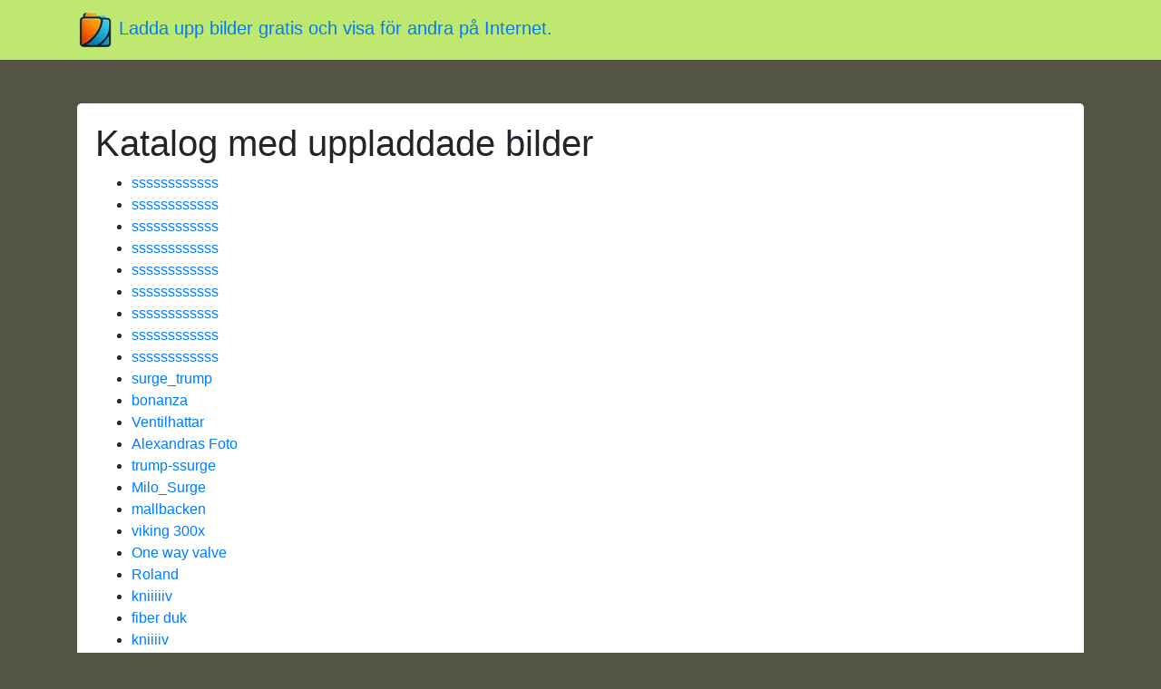

--- FILE ---
content_type: text/html; charset=UTF-8
request_url: http://ladda-upp.com/sitemapy.php?page=6
body_size: 20848
content:



<!DOCTYPE html>
<html lang="sv">
<head>
    <meta charset="UTF-8">
    <meta name="viewport" content="width=device-width, initial-scale=1.0">
    <title>Katalog med uppladdade bilder</title>
	<link href="https://stackpath.bootstrapcdn.com/bootstrap/4.3.1/css/bootstrap.min.css" rel="stylesheet">



    <style>
        body {
            background-color: #555546; /* Dark background for the overall page */
        }
        .navbar-custom {
            background-color: #BFE870; /* Light green color for the navbar */
        }
        .main-content {
            background-color: #FFF; /* White background for the main content */
            padding: 20px;
            border-radius: 5px;
            margin-bottom: 20px; /* Spacing between content sections */
        }
        footer {
            background-color: #333; /* Dark footer to match the overall page background */
            color: white;
            padding: 20px 0;
        }
		
		/* Adjustments to Bootstrap styles if necessary */
		
		input[type="submit"].btn-primary {
			color: #000;
			font-weight: bold;
			letter-spacing: 1px;
		}

		input[type="submit"].btn-primary:disabled {
			color: #adadad;
		}

		input[type="text"].form-control, select.form-control {
			background-color: #ffffff;
			color: #000000;
			border: 1px solid #ced4da; /* Bootstrap default for inputs */
		}



		
    </style>

<link rel="shortcut icon" type="image/png" href="/favicon.png">
	
</head>
<body>
    <header>
        <nav class="navbar navbar-custom">
            <div class="container">
                <a class="navbar-brand" href="/">
                    <img src="/logo-1x1.webp" alt="Logo" style="height: 40px;"><!-- Replace with your actual logo path -->
                    <span>Ladda upp bilder gratis och visa för andra på Internet.</span>
                </a>
            </div>
        </nav>
    </header>

    <main class="container my-5">
        <!-- Main Content Section for Rules -->
        <div class="main-content">
		
		<h1>Katalog med uppladdade bilder</h1>
		
		<ul><li><a href='https://www.ladda-upp.com/bilder/86341/ssssssssssss'>ssssssssssss</a></li><li><a href='https://www.ladda-upp.com/bilder/86340/ssssssssssss'>ssssssssssss</a></li><li><a href='https://www.ladda-upp.com/bilder/86339/ssssssssssss'>ssssssssssss</a></li><li><a href='https://www.ladda-upp.com/bilder/86338/ssssssssssss'>ssssssssssss</a></li><li><a href='https://www.ladda-upp.com/bilder/86337/ssssssssssss'>ssssssssssss</a></li><li><a href='https://www.ladda-upp.com/bilder/86336/ssssssssssss'>ssssssssssss</a></li><li><a href='https://www.ladda-upp.com/bilder/86335/ssssssssssss'>ssssssssssss</a></li><li><a href='https://www.ladda-upp.com/bilder/86334/ssssssssssss'>ssssssssssss</a></li><li><a href='https://www.ladda-upp.com/bilder/86333/ssssssssssss'>ssssssssssss</a></li><li><a href='https://www.ladda-upp.com/bilder/86324/surge-trump'>surge_trump</a></li><li><a href='https://www.ladda-upp.com/bilder/86323/bonanza'>bonanza</a></li><li><a href='https://www.ladda-upp.com/bilder/86322/ventilhattar'>Ventilhattar</a></li><li><a href='https://www.ladda-upp.com/bilder/86321/alexandras-foto'>Alexandras Foto</a></li><li><a href='https://www.ladda-upp.com/bilder/86320/trump-ssurge'>trump-ssurge</a></li><li><a href='https://www.ladda-upp.com/bilder/86318/milo-surge'>Milo_Surge</a></li><li><a href='https://www.ladda-upp.com/bilder/86316/mallbacken'>mallbacken</a></li><li><a href='https://www.ladda-upp.com/bilder/86312/viking-300x'>viking 300x</a></li><li><a href='https://www.ladda-upp.com/bilder/86310/one-way-valve'>One way valve</a></li><li><a href='https://www.ladda-upp.com/bilder/86309/roland'>Roland</a></li><li><a href='https://www.ladda-upp.com/bilder/86305/kniiiiiv'>kniiiiiv</a></li><li><a href='https://www.ladda-upp.com/bilder/86304/fiber-duk'>fiber duk</a></li><li><a href='https://www.ladda-upp.com/bilder/86303/kniiiiv'>kniiiiv</a></li><li><a href='https://www.ladda-upp.com/bilder/86302/leo-1000-timmar'>Leo 1000 timmar</a></li><li><a href='https://www.ladda-upp.com/bilder/86301/klassiker'>klassiker</a></li><li><a href='https://www.ladda-upp.com/bilder/86295/transparent-ultra-xlr'>Transparent Ultra XLR</a></li><li><a href='https://www.ladda-upp.com/bilder/86294/trump-surge'>Trump-SURGE</a></li><li><a href='https://www.ladda-upp.com/bilder/86293/bugasus'>bugAsus</a></li><li><a href='https://www.ladda-upp.com/bilder/86292/annons'>annons</a></li><li><a href='https://www.ladda-upp.com/bilder/86291/volym'>Volym</a></li><li><a href='https://www.ladda-upp.com/bilder/86290/phaaan'>Phaaan</a></li><li><a href='https://www.ladda-upp.com/bilder/86289/vaxel1'>Vaxel1</a></li><li><a href='https://www.ladda-upp.com/bilder/86288/campasgr1'>Campasgr1</a></li><li><a href='https://www.ladda-upp.com/bilder/86287/sadelstolpe1'>Sadelstolpe1</a></li><li><a href='https://www.ladda-upp.com/bilder/86286/styre1'>Styre1</a></li><li><a href='https://www.ladda-upp.com/bilder/86285/sadel1'>Sadel1</a></li><li><a href='https://www.ladda-upp.com/bilder/86284/sadel2'>Sadel2</a></li><li><a href='https://www.ladda-upp.com/bilder/86283/sadel'>Sadel</a></li><li><a href='https://www.ladda-upp.com/bilder/86282/potatis'>potatis</a></li><li><a href='https://www.ladda-upp.com/bilder/86281/stenar'>Stenar</a></li><li><a href='https://www.ladda-upp.com/bilder/86278/jakten-C3-A4r-C3-B6ver'>Jakten är över</a></li><li><a href='https://www.ladda-upp.com/bilder/86277/mig-p-C3-A5-jobbet-bla-bla'>Mig på jobbet bla bla</a></li><li><a href='https://www.ladda-upp.com/bilder/86276/mig-p-C3-A5-jobbet-bla-bla'>Mig på jobbet bla bla</a></li><li><a href='https://www.ladda-upp.com/bilder/86275/knivar'>Knivar</a></li><li><a href='https://www.ladda-upp.com/bilder/86274/spin-vu'>spin vu</a></li><li><a href='https://www.ladda-upp.com/bilder/86273/front-v-C3-A4nster'>Front vänster</a></li><li><a href='https://www.ladda-upp.com/bilder/86269/ssgdgff'>ssgdgff</a></li><li><a href='https://www.ladda-upp.com/bilder/86268/bunun-C3-A7ay-C4-B1na-ne-koydunuz-lan'>Bunun çayına ne koydunuz lan</a></li><li><a href='https://www.ladda-upp.com/bilder/86267/gottttt'>gottttt</a></li><li><a href='https://www.ladda-upp.com/bilder/86265/-jackpot-'>&quot;jackpot&quot;</a></li><li><a href='https://www.ladda-upp.com/bilder/86264/6r576fruy'>6r576fruy</a></li><li><a href='https://www.ladda-upp.com/bilder/86263/girl-pixel'>girl-pixel</a></li><li><a href='https://www.ladda-upp.com/bilder/86262/frank'>frank</a></li><li><a href='https://www.ladda-upp.com/bilder/86261/lionqueen88'>LionQueen88</a></li><li><a href='https://www.ladda-upp.com/bilder/86260/lionqueen88'>LionQueen88</a></li><li><a href='https://www.ladda-upp.com/bilder/86258/strong-buy'>Strong-Buy</a></li><li><a href='https://www.ladda-upp.com/bilder/86257/bakgrund'>bakgrund</a></li><li><a href='https://www.ladda-upp.com/bilder/86255/cccccccc1111'>cccccccc1111</a></li><li><a href='https://www.ladda-upp.com/bilder/86245/s-C3-A5-det-kan-g-C3-A5'>Så det kan gå</a></li><li><a href='https://www.ladda-upp.com/bilder/86244/folkpiss'>folkpiss</a></li><li><a href='https://www.ladda-upp.com/bilder/86235/creepy'>Creepy</a></li><li><a href='https://www.ladda-upp.com/bilder/86234/kl-C3-A4der-4'>Kläder 4</a></li><li><a href='https://www.ladda-upp.com/bilder/86233/kl-C3-A4der-3'>Kläder 3</a></li><li><a href='https://www.ladda-upp.com/bilder/86232/kl-C3-A4der2'>Kläder2</a></li><li><a href='https://www.ladda-upp.com/bilder/86231/kl-C3-A4der1'>Kläder1</a></li><li><a href='https://www.ladda-upp.com/bilder/86229/t00ptp'>t00ptp</a></li><li><a href='https://www.ladda-upp.com/bilder/86228/bild4556'>bild4556</a></li><li><a href='https://www.ladda-upp.com/bilder/86227/dead-or-alive'>dead or alive</a></li><li><a href='https://www.ladda-upp.com/bilder/86226/trump-twitter'>Trump_twitter</a></li><li><a href='https://www.ladda-upp.com/bilder/86225/nu-d-C3-A5-sn-C3-A4lla'>nu då snälla</a></li><li><a href='https://www.ladda-upp.com/bilder/86223/haram-or-halal-'>Haram or Halal?</a></li><li><a href='https://www.ladda-upp.com/bilder/86222/dubbelbotten-sensys'>Dubbelbotten-Sensys</a></li><li><a href='https://www.ladda-upp.com/bilder/86221/pp-idag'>PP idag</a></li><li><a href='https://www.ladda-upp.com/bilder/86220/amiral'>Amiral</a></li><li><a href='https://www.ladda-upp.com/bilder/86217/ujifuigvf'>ujifuigvf</a></li><li><a href='https://www.ladda-upp.com/bilder/86216/insiderkop'>Insiderkop</a></li><li><a href='https://www.ladda-upp.com/bilder/86214/min-donor'>Min donor</a></li><li><a href='https://www.ladda-upp.com/bilder/86213/hunter'>hunter</a></li><li><a href='https://www.ladda-upp.com/bilder/86209/chewbie'>Chewbie</a></li><li><a href='https://www.ladda-upp.com/bilder/86208/rhino'>rhino</a></li><li><a href='https://www.ladda-upp.com/bilder/86207/ssssssssssss'>ssssssssssss</a></li><li><a href='https://www.ladda-upp.com/bilder/86206/alngd'>alngd</a></li><li><a href='https://www.ladda-upp.com/bilder/86205/frukost'>frukost</a></li><li><a href='https://www.ladda-upp.com/bilder/86204/frukost'>frukost</a></li><li><a href='https://www.ladda-upp.com/bilder/86203/dr-gonzo'>Dr Gonzo</a></li><li><a href='https://www.ladda-upp.com/bilder/86202/alngd'>alngd</a></li><li><a href='https://www.ladda-upp.com/bilder/86201/h-C3-A5ravfall-idag'>Håravfall idag</a></li><li><a href='https://www.ladda-upp.com/bilder/86200/k-C3-B6psignal-net-gaming'>Köpsignal Net Gaming</a></li><li><a href='https://www.ladda-upp.com/bilder/86199/inzoomad-krona'>Inzoomad krona</a></li><li><a href='https://www.ladda-upp.com/bilder/86198/ragnarr-C3-B6k'>Ragnarrök</a></li><li><a href='https://www.ladda-upp.com/bilder/86197/zccasscasa'>zccasscasa</a></li><li><a href='https://www.ladda-upp.com/bilder/86196/zccasscasa'>zccasscasa</a></li><li><a href='https://www.ladda-upp.com/bilder/86195/lindsay'>Lindsay</a></li><li><a href='https://www.ladda-upp.com/bilder/86194/lindsay'>Lindsay</a></li><li><a href='https://www.ladda-upp.com/bilder/86193/transfer'>Transfer</a></li><li><a href='https://www.ladda-upp.com/bilder/86192/audi-turbo'>Audi turbo</a></li><li><a href='https://www.ladda-upp.com/bilder/86191/kennedy'>Kennedy</a></li><li><a href='https://www.ladda-upp.com/bilder/86190/fork-nd-knife'>Fork Nd Knife</a></li><li><a href='https://www.ladda-upp.com/bilder/86189/kniv-och-gaffel'>Kniv och gaffel</a></li><li><a href='https://www.ladda-upp.com/bilder/86188/atlas-2Cdiza-2Czelda'>Atlas,Diza,Zelda</a></li><li><a href='https://www.ladda-upp.com/bilder/86187/diza'>Diza</a></li><li><a href='https://www.ladda-upp.com/bilder/86186/k-C3-B6psignal-nexstim'>Köpsignal Nexstim</a></li><li><a href='https://www.ladda-upp.com/bilder/86185/odlingen'>Odlingen</a></li><li><a href='https://www.ladda-upp.com/bilder/86184/uppifr-C3-A5n'>Uppifrån</a></li><li><a href='https://www.ladda-upp.com/bilder/86183/uppifr-C3-A5n'>Uppifrån</a></li><li><a href='https://www.ladda-upp.com/bilder/86182/innan-fue'>Innan fue</a></li><li><a href='https://www.ladda-upp.com/bilder/86181/3-C3-A5r'>3 år</a></li><li><a href='https://www.ladda-upp.com/bilder/86180/3-C3-A5r'>3 år</a></li><li><a href='https://www.ladda-upp.com/bilder/86179/afghanistan'>Afghanistan</a></li><li><a href='https://www.ladda-upp.com/bilder/86178/3-C3-A5r'>3 år</a></li><li><a href='https://www.ladda-upp.com/bilder/86177/3-C3-A5r'>3 år</a></li><li><a href='https://www.ladda-upp.com/bilder/86176/strange'>Strange</a></li><li><a href='https://www.ladda-upp.com/bilder/86175/2-m-C3-A5n'>2 mån</a></li><li><a href='https://www.ladda-upp.com/bilder/86174/felkod'>felkod</a></li><li><a href='https://www.ladda-upp.com/bilder/86173/ofrmfrl'>ofrmfrl</a></li><li><a href='https://www.ladda-upp.com/bilder/86172/dragonship'>dragonship</a></li><li><a href='https://www.ladda-upp.com/bilder/86171/kingkong'>kingkong</a></li><li><a href='https://www.ladda-upp.com/bilder/86170/2-months'>2 months</a></li><li><a href='https://www.ladda-upp.com/bilder/86169/diza'>Diza</a></li><li><a href='https://www.ladda-upp.com/bilder/86168/vintermys'>vintermys</a></li><li><a href='https://www.ladda-upp.com/bilder/86167/7700k-405ghz'>7700K@5GHz</a></li><li><a href='https://www.ladda-upp.com/bilder/86166/trump-is-winning'>Trump_is_winning</a></li><li><a href='https://www.ladda-upp.com/bilder/86165/bsvsvs'>Bsvsvs</a></li><li><a href='https://www.ladda-upp.com/bilder/86164/6gxixtxy7'>6gxixtxy7</a></li><li><a href='https://www.ladda-upp.com/bilder/86163/c8td7td'>C8td7td</a></li><li><a href='https://www.ladda-upp.com/bilder/86162/vsjajjs'>Vsjajjs</a></li><li><a href='https://www.ladda-upp.com/bilder/86161/jajjsjsjs'>Jajjsjsjs</a></li><li><a href='https://www.ladda-upp.com/bilder/86160/dasda'>dasda</a></li><li><a href='https://www.ladda-upp.com/bilder/86159/bsbsbs'>Bsbsbs</a></li><li><a href='https://www.ladda-upp.com/bilder/86158/jjjjjj'>Jjjjjj</a></li><li><a href='https://www.ladda-upp.com/bilder/86157/matta-3'>Matta 3</a></li><li><a href='https://www.ladda-upp.com/bilder/86156/matta-2'>Matta 2</a></li><li><a href='https://www.ladda-upp.com/bilder/86155/matta-1'>Matta 1</a></li><li><a href='https://www.ladda-upp.com/bilder/86154/hejsan'>hejsan</a></li><li><a href='https://www.ladda-upp.com/bilder/86153/bramka'>Bramka</a></li><li><a href='https://www.ladda-upp.com/bilder/86152/starkis-brah'>Starkis brah</a></li><li><a href='https://www.ladda-upp.com/bilder/86151/goaaaaaste'>goaaaaaste</a></li><li><a href='https://www.ladda-upp.com/bilder/86150/mattias'>Mattias</a></li><li><a href='https://www.ladda-upp.com/bilder/86149/dagens'>Dagens</a></li><li><a href='https://www.ladda-upp.com/bilder/86148/hvb-sk-C3-A5ne-E2-80-A2-hvbskanese'>HVB Skåne • hvbskane.se</a></li><li><a href='https://www.ladda-upp.com/bilder/86147/sunny-scoop'>sunny scoop</a></li><li><a href='https://www.ladda-upp.com/bilder/86146/jaaag'>jaaag</a></li><li><a href='https://www.ladda-upp.com/bilder/86145/122222-22-2'>122222 22 2</a></li><li><a href='https://www.ladda-upp.com/bilder/86144/trump-twittersurge'>Trump_twittersurge</a></li><li><a href='https://www.ladda-upp.com/bilder/86143/wtf-riot'>wtf riot</a></li><li><a href='https://www.ladda-upp.com/bilder/86142/trump-twittersurge'>Trump_twittersurge</a></li><li><a href='https://www.ladda-upp.com/bilder/86141/hegel-r-C3-B6st'>Hegel Röst</a></li><li><a href='https://www.ladda-upp.com/bilder/86140/aa34-2er'>aa34 2er</a></li><li><a href='https://www.ladda-upp.com/bilder/86139/ladda-upp'>ladda upp</a></li><li><a href='https://www.ladda-upp.com/bilder/86138/bakgrund'>bakgrund</a></li><li><a href='https://www.ladda-upp.com/bilder/86137/bakgrund'>bakgrund</a></li><li><a href='https://www.ladda-upp.com/bilder/86136/bakgrund'>bakgrund</a></li><li><a href='https://www.ladda-upp.com/bilder/86135/rgfgthth'>rgfgthth</a></li><li><a href='https://www.ladda-upp.com/bilder/86133/wild-desire'>wild desire</a></li><li><a href='https://www.ladda-upp.com/bilder/86132/immortal-romance'>immortal romance</a></li><li><a href='https://www.ladda-upp.com/bilder/86131/immortal-romance'>immortal romance</a></li><li><a href='https://www.ladda-upp.com/bilder/86130/skoter'>skoter</a></li><li><a href='https://www.ladda-upp.com/bilder/86129/k-C3-96p-rhovac'>KÖP RHOVAC</a></li><li><a href='https://www.ladda-upp.com/bilder/86128/trump-twitter-surge'>Trump_twitter_surge</a></li><li><a href='https://www.ladda-upp.com/bilder/86127/bara-jag'>bara jag</a></li><li><a href='https://www.ladda-upp.com/bilder/86126/os1-16'>OS1-16</a></li><li><a href='https://www.ladda-upp.com/bilder/86125/sensys-starkt-k-C3-B6p'>Sensys starkt köp</a></li><li><a href='https://www.ladda-upp.com/bilder/86124/lieem'>lieem</a></li><li><a href='https://www.ladda-upp.com/bilder/86123/skoter'>skoter</a></li><li><a href='https://www.ladda-upp.com/bilder/86122/muppsala-2016'>Muppsala 2016</a></li><li><a href='https://www.ladda-upp.com/bilder/86121/knatteligan2017'>Knatteligan2017</a></li><li><a href='https://www.ladda-upp.com/bilder/86120/k-C3-B6psignal-cybaero'>Köpsignal CybAero</a></li><li><a href='https://www.ladda-upp.com/bilder/86119/ddddd'>ddddd</a></li><li><a href='https://www.ladda-upp.com/bilder/86118/jag-och-oris'>Jag och Oris</a></li><li><a href='https://www.ladda-upp.com/bilder/86117/byxor'>byxor</a></li><li><a href='https://www.ladda-upp.com/bilder/86116/paypal'>PayPal</a></li><li><a href='https://www.ladda-upp.com/bilder/86115/asdfg'>asdfg</a></li><li><a href='https://www.ladda-upp.com/bilder/86114/tomten-21'>tomten!</a></li><li><a href='https://www.ladda-upp.com/bilder/86113/nya-banner'>Nya banner</a></li><li><a href='https://www.ladda-upp.com/bilder/86112/banner-nya'>Banner NYA</a></li><li><a href='https://www.ladda-upp.com/bilder/86111/simon4'>Simon4</a></li><li><a href='https://www.ladda-upp.com/bilder/86110/simon3'>Simon3</a></li><li><a href='https://www.ladda-upp.com/bilder/86109/simon2'>Simon2</a></li><li><a href='https://www.ladda-upp.com/bilder/86108/simon1'>Simon1</a></li><li><a href='https://www.ladda-upp.com/bilder/86107/bussh-C3-A5llplatsen-r-C3-A5bosj-C3-B6n'>Busshållplatsen råbosjön</a></li><li><a href='https://www.ladda-upp.com/bilder/86106/emilie-meng'>Emilie Meng</a></li><li><a href='https://www.ladda-upp.com/bilder/86105/uppkammat-vax'>Uppkammat vax</a></li><li><a href='https://www.ladda-upp.com/bilder/86104/uppkammat-vax'>Uppkammat vax</a></li><li><a href='https://www.ladda-upp.com/bilder/86103/rondell'>rondell</a></li><li><a href='https://www.ladda-upp.com/bilder/86102/rondell'>rondell</a></li><li><a href='https://www.ladda-upp.com/bilder/86101/ratos'>Ratos</a></li><li><a href='https://www.ladda-upp.com/bilder/86100/ad-funds'>Ad funds</a></li><li><a href='https://www.ladda-upp.com/bilder/86099/krona'>Krona</a></li><li><a href='https://www.ladda-upp.com/bilder/86098/1-2C5-m-C3-A5n'>1,5 mån</a></li><li><a href='https://www.ladda-upp.com/bilder/86097/hon-bruden-i-toledo-2C-kansas'>Hon bruden i Toledo, kansas</a></li><li><a href='https://www.ladda-upp.com/bilder/86096/sida-f-C3-B6re'>Sida före</a></li><li><a href='https://www.ladda-upp.com/bilder/86095/reci-dag-5'>Reci dag 5</a></li><li><a href='https://www.ladda-upp.com/bilder/86094/donor-dag-5'>Donor dag 5</a></li><li><a href='https://www.ladda-upp.com/bilder/86093/reci-dag-2'>Reci dag 2</a></li><li><a href='https://www.ladda-upp.com/bilder/86092/donor-dag-2'>Donor dag 2</a></li><li><a href='https://www.ladda-upp.com/bilder/86091/donor-f-C3-B6re'>Donor före</a></li><li><a href='https://www.ladda-upp.com/bilder/86090/hj-C3-A4ssa-f-C3-B6re-operation'>Hjässa före operation</a></li><li><a href='https://www.ladda-upp.com/bilder/86089/tipset-boxday'>tipset boxday</a></li><li><a href='https://www.ladda-upp.com/bilder/86088/bild-p-C3-A5-mig'>bild på mig</a></li><li><a href='https://www.ladda-upp.com/bilder/86086/cc-xccvsx'>cc xccvsx</a></li><li><a href='https://www.ladda-upp.com/bilder/86082/is-this-how-it-ends'>Is this how it ends</a></li></ul> <a href='?page=1'>1</a>  <a href='?page=2'>2</a>  <a href='?page=3'>3</a>  <a href='?page=4'>4</a>  <a href='?page=5'>5</a>  6  <a href='?page=7'>7</a>  <a href='?page=8'>8</a>  <a href='?page=9'>9</a>  <a href='?page=10'>10</a>  <a href='?page=11'>11</a>  <a href='?page=12'>12</a>  <a href='?page=13'>13</a>  <a href='?page=14'>14</a>  <a href='?page=15'>15</a>  <a href='?page=16'>16</a>  <a href='?page=17'>17</a>  <a href='?page=18'>18</a>  <a href='?page=19'>19</a>  <a href='?page=20'>20</a>  <a href='?page=21'>21</a>  <a href='?page=22'>22</a>  <a href='?page=23'>23</a>  <a href='?page=24'>24</a>  <a href='?page=25'>25</a>  <a href='?page=26'>26</a>  <a href='?page=27'>27</a>  <a href='?page=28'>28</a>  <a href='?page=29'>29</a>  <a href='?page=30'>30</a>  <a href='?page=31'>31</a>  <a href='?page=32'>32</a>  <a href='?page=33'>33</a>  <a href='?page=34'>34</a>  <a href='?page=35'>35</a>  <a href='?page=36'>36</a>  <a href='?page=37'>37</a>  <a href='?page=38'>38</a>  <a href='?page=39'>39</a>  <a href='?page=40'>40</a>  <a href='?page=41'>41</a>  <a href='?page=42'>42</a>  <a href='?page=43'>43</a>  <a href='?page=44'>44</a>  <a href='?page=45'>45</a>  <a href='?page=46'>46</a>  <a href='?page=47'>47</a>  <a href='?page=48'>48</a>        </div>
    </main>		
	<!-- Updated Footer with Two Columns -->
		<footer>
			<div class="container">
				<div class="row">
					<!-- First Column -->
					<div class="col-md-6">
						<h5>Kategorier</h5>
						<ul class="list-unstyled">
							<li><a href="/sitemapy.php">Katalog uppladdade bilder</a></li>
						</ul>
					</div>
					<!-- Second Column -->
					<div class="col-md-6">
						<h5>Meny</h5>
						
						<p><a href="/">Hem</a></p>
						
					</div>
				</div>
			</div>
		</footer>
<script src="https://stackpath.bootstrapcdn.com/bootstrap/4.3.1/js/bootstrap.min.js" defer></script>
    <script src="https://cdnjs.cloudflare.com/ajax/libs/popper.js/1.14.7/umd/popper.min.js" defer></script>
</body>
</html>